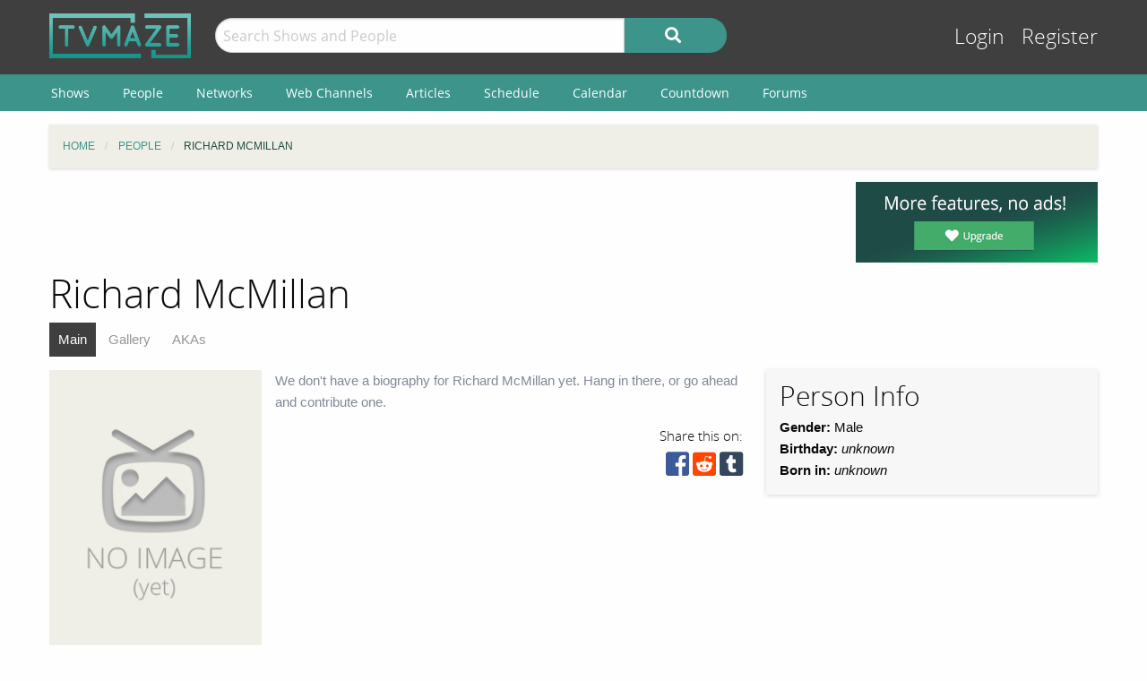

--- FILE ---
content_type: application/javascript
request_url: https://static.tvmaze.com/js/credits.js?v=1723555952
body_size: -303
content:
$(document).on('click', '.expander', function() {
    $parent = $(this).parent();

    $('.hidden', $parent).addClass('expanded').removeClass('hidden');
    $('.collapser', $parent).show();
    $(this).hide();
});

$(document).on('click', '.collapser', function () {
    $parent = $(this).parent();
    $('.expanded', $parent).addClass('hidden').removeClass('expanded');

    $('.expander', $parent).show();
    $(this).hide();
});
